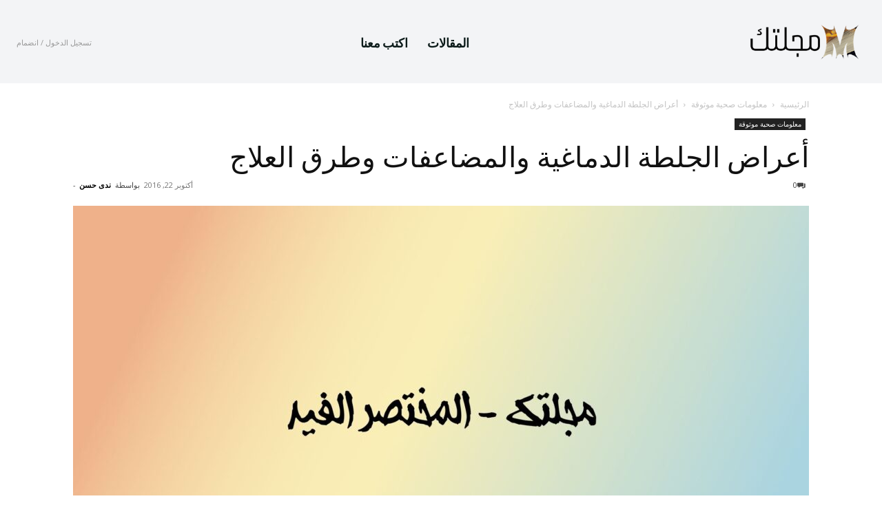

--- FILE ---
content_type: text/html; charset=UTF-8
request_url: https://magltk.com/wp-admin/admin-ajax.php?td_theme_name=Newspaper&v=12.7.1
body_size: -368
content:
{"3207":933}